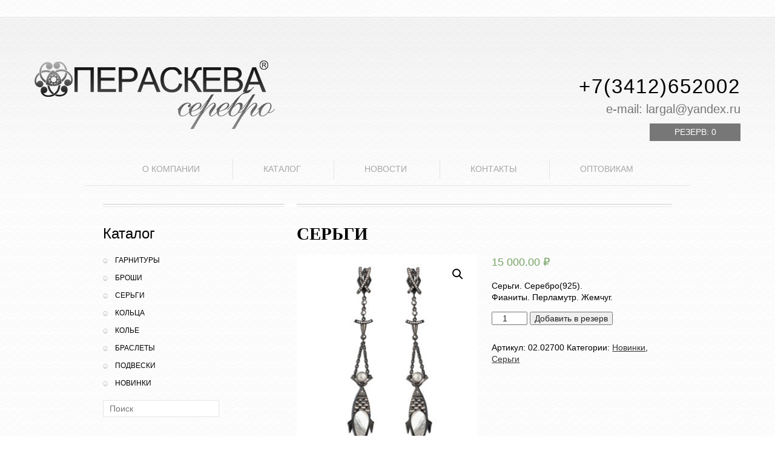

--- FILE ---
content_type: text/html; charset=UTF-8
request_url: https://peraskeva-silver.ru/katalog/sergi/sergi-304/
body_size: 40436
content:
<!-- ВНИМАНИЕ: у главной страницы сайта(front-page.php) свой хэдер. изменения вносить и туда тоже-->

<!DOCTYPE html>
<!--[if lt IE 7]>      <html class="no-js lt-ie9 lt-ie8 lt-ie7"> <![endif]-->
<!--[if IE 7]>         <html class="no-js lt-ie9 lt-ie8"> <![endif]-->
<!--[if IE 8]>         <html class="no-js lt-ie9"> <![endif]-->
<!--[if gt IE 8]><!--> <html class="no-js"> <!--<![endif]-->
<head>
	
	<meta http-equiv="X-UA-Compatible" content="IE=edge,chrome=1">
			<title>  &raquo; Серьги&nbsp;Peraskeva</title>
				
	<link rel="icon" href="/favicon.ico" type="image/x-icon">
	<link rel="shortcut icon" href="/favicon.ico" type="image/x-icon">
	<meta name="viewport" content="width=device-width, initial-scale=1">

	<link rel="stylesheet" href="https://peraskeva-silver.ru/wp-content/themes/shablon/css/normalize.min.css">
	<link rel="stylesheet" href="https://peraskeva-silver.ru/wp-content/themes/shablon/fonts/alegretto.css">
	
	<script src="https://peraskeva-silver.ru/wp-content/themes/shablon/js/vendor/modernizr-2.6.2.min.js"></script>
	<meta name='robots' content='max-image-preview:large' />
<link rel="alternate" type="application/rss+xml" title="Peraskeva &raquo; Лента комментариев к &laquo;Серьги&raquo;" href="https://peraskeva-silver.ru/katalog/sergi/sergi-304/feed/" />
<script type="text/javascript">
window._wpemojiSettings = {"baseUrl":"https:\/\/s.w.org\/images\/core\/emoji\/14.0.0\/72x72\/","ext":".png","svgUrl":"https:\/\/s.w.org\/images\/core\/emoji\/14.0.0\/svg\/","svgExt":".svg","source":{"concatemoji":"https:\/\/peraskeva-silver.ru\/wp-includes\/js\/wp-emoji-release.min.js?ver=6.1.9"}};
/*! This file is auto-generated */
!function(e,a,t){var n,r,o,i=a.createElement("canvas"),p=i.getContext&&i.getContext("2d");function s(e,t){var a=String.fromCharCode,e=(p.clearRect(0,0,i.width,i.height),p.fillText(a.apply(this,e),0,0),i.toDataURL());return p.clearRect(0,0,i.width,i.height),p.fillText(a.apply(this,t),0,0),e===i.toDataURL()}function c(e){var t=a.createElement("script");t.src=e,t.defer=t.type="text/javascript",a.getElementsByTagName("head")[0].appendChild(t)}for(o=Array("flag","emoji"),t.supports={everything:!0,everythingExceptFlag:!0},r=0;r<o.length;r++)t.supports[o[r]]=function(e){if(p&&p.fillText)switch(p.textBaseline="top",p.font="600 32px Arial",e){case"flag":return s([127987,65039,8205,9895,65039],[127987,65039,8203,9895,65039])?!1:!s([55356,56826,55356,56819],[55356,56826,8203,55356,56819])&&!s([55356,57332,56128,56423,56128,56418,56128,56421,56128,56430,56128,56423,56128,56447],[55356,57332,8203,56128,56423,8203,56128,56418,8203,56128,56421,8203,56128,56430,8203,56128,56423,8203,56128,56447]);case"emoji":return!s([129777,127995,8205,129778,127999],[129777,127995,8203,129778,127999])}return!1}(o[r]),t.supports.everything=t.supports.everything&&t.supports[o[r]],"flag"!==o[r]&&(t.supports.everythingExceptFlag=t.supports.everythingExceptFlag&&t.supports[o[r]]);t.supports.everythingExceptFlag=t.supports.everythingExceptFlag&&!t.supports.flag,t.DOMReady=!1,t.readyCallback=function(){t.DOMReady=!0},t.supports.everything||(n=function(){t.readyCallback()},a.addEventListener?(a.addEventListener("DOMContentLoaded",n,!1),e.addEventListener("load",n,!1)):(e.attachEvent("onload",n),a.attachEvent("onreadystatechange",function(){"complete"===a.readyState&&t.readyCallback()})),(e=t.source||{}).concatemoji?c(e.concatemoji):e.wpemoji&&e.twemoji&&(c(e.twemoji),c(e.wpemoji)))}(window,document,window._wpemojiSettings);
</script>
<style type="text/css">
img.wp-smiley,
img.emoji {
	display: inline !important;
	border: none !important;
	box-shadow: none !important;
	height: 1em !important;
	width: 1em !important;
	margin: 0 0.07em !important;
	vertical-align: -0.1em !important;
	background: none !important;
	padding: 0 !important;
}
</style>
	<link rel='stylesheet' id='wp-block-library-css' href='https://peraskeva-silver.ru/wp-includes/css/dist/block-library/style.min.css?ver=6.1.9' type='text/css' media='all' />
<link rel='stylesheet' id='wc-blocks-vendors-style-css' href='https://peraskeva-silver.ru/wp-content/plugins/woocommerce/packages/woocommerce-blocks/build/wc-blocks-vendors-style.css?ver=10.4.6' type='text/css' media='all' />
<link rel='stylesheet' id='wc-blocks-style-css' href='https://peraskeva-silver.ru/wp-content/plugins/woocommerce/packages/woocommerce-blocks/build/wc-blocks-style.css?ver=10.4.6' type='text/css' media='all' />
<link rel='stylesheet' id='classic-theme-styles-css' href='https://peraskeva-silver.ru/wp-includes/css/classic-themes.min.css?ver=1' type='text/css' media='all' />
<style id='global-styles-inline-css' type='text/css'>
body{--wp--preset--color--black: #000000;--wp--preset--color--cyan-bluish-gray: #abb8c3;--wp--preset--color--white: #ffffff;--wp--preset--color--pale-pink: #f78da7;--wp--preset--color--vivid-red: #cf2e2e;--wp--preset--color--luminous-vivid-orange: #ff6900;--wp--preset--color--luminous-vivid-amber: #fcb900;--wp--preset--color--light-green-cyan: #7bdcb5;--wp--preset--color--vivid-green-cyan: #00d084;--wp--preset--color--pale-cyan-blue: #8ed1fc;--wp--preset--color--vivid-cyan-blue: #0693e3;--wp--preset--color--vivid-purple: #9b51e0;--wp--preset--gradient--vivid-cyan-blue-to-vivid-purple: linear-gradient(135deg,rgba(6,147,227,1) 0%,rgb(155,81,224) 100%);--wp--preset--gradient--light-green-cyan-to-vivid-green-cyan: linear-gradient(135deg,rgb(122,220,180) 0%,rgb(0,208,130) 100%);--wp--preset--gradient--luminous-vivid-amber-to-luminous-vivid-orange: linear-gradient(135deg,rgba(252,185,0,1) 0%,rgba(255,105,0,1) 100%);--wp--preset--gradient--luminous-vivid-orange-to-vivid-red: linear-gradient(135deg,rgba(255,105,0,1) 0%,rgb(207,46,46) 100%);--wp--preset--gradient--very-light-gray-to-cyan-bluish-gray: linear-gradient(135deg,rgb(238,238,238) 0%,rgb(169,184,195) 100%);--wp--preset--gradient--cool-to-warm-spectrum: linear-gradient(135deg,rgb(74,234,220) 0%,rgb(151,120,209) 20%,rgb(207,42,186) 40%,rgb(238,44,130) 60%,rgb(251,105,98) 80%,rgb(254,248,76) 100%);--wp--preset--gradient--blush-light-purple: linear-gradient(135deg,rgb(255,206,236) 0%,rgb(152,150,240) 100%);--wp--preset--gradient--blush-bordeaux: linear-gradient(135deg,rgb(254,205,165) 0%,rgb(254,45,45) 50%,rgb(107,0,62) 100%);--wp--preset--gradient--luminous-dusk: linear-gradient(135deg,rgb(255,203,112) 0%,rgb(199,81,192) 50%,rgb(65,88,208) 100%);--wp--preset--gradient--pale-ocean: linear-gradient(135deg,rgb(255,245,203) 0%,rgb(182,227,212) 50%,rgb(51,167,181) 100%);--wp--preset--gradient--electric-grass: linear-gradient(135deg,rgb(202,248,128) 0%,rgb(113,206,126) 100%);--wp--preset--gradient--midnight: linear-gradient(135deg,rgb(2,3,129) 0%,rgb(40,116,252) 100%);--wp--preset--duotone--dark-grayscale: url('#wp-duotone-dark-grayscale');--wp--preset--duotone--grayscale: url('#wp-duotone-grayscale');--wp--preset--duotone--purple-yellow: url('#wp-duotone-purple-yellow');--wp--preset--duotone--blue-red: url('#wp-duotone-blue-red');--wp--preset--duotone--midnight: url('#wp-duotone-midnight');--wp--preset--duotone--magenta-yellow: url('#wp-duotone-magenta-yellow');--wp--preset--duotone--purple-green: url('#wp-duotone-purple-green');--wp--preset--duotone--blue-orange: url('#wp-duotone-blue-orange');--wp--preset--font-size--small: 13px;--wp--preset--font-size--medium: 20px;--wp--preset--font-size--large: 36px;--wp--preset--font-size--x-large: 42px;--wp--preset--spacing--20: 0.44rem;--wp--preset--spacing--30: 0.67rem;--wp--preset--spacing--40: 1rem;--wp--preset--spacing--50: 1.5rem;--wp--preset--spacing--60: 2.25rem;--wp--preset--spacing--70: 3.38rem;--wp--preset--spacing--80: 5.06rem;}:where(.is-layout-flex){gap: 0.5em;}body .is-layout-flow > .alignleft{float: left;margin-inline-start: 0;margin-inline-end: 2em;}body .is-layout-flow > .alignright{float: right;margin-inline-start: 2em;margin-inline-end: 0;}body .is-layout-flow > .aligncenter{margin-left: auto !important;margin-right: auto !important;}body .is-layout-constrained > .alignleft{float: left;margin-inline-start: 0;margin-inline-end: 2em;}body .is-layout-constrained > .alignright{float: right;margin-inline-start: 2em;margin-inline-end: 0;}body .is-layout-constrained > .aligncenter{margin-left: auto !important;margin-right: auto !important;}body .is-layout-constrained > :where(:not(.alignleft):not(.alignright):not(.alignfull)){max-width: var(--wp--style--global--content-size);margin-left: auto !important;margin-right: auto !important;}body .is-layout-constrained > .alignwide{max-width: var(--wp--style--global--wide-size);}body .is-layout-flex{display: flex;}body .is-layout-flex{flex-wrap: wrap;align-items: center;}body .is-layout-flex > *{margin: 0;}:where(.wp-block-columns.is-layout-flex){gap: 2em;}.has-black-color{color: var(--wp--preset--color--black) !important;}.has-cyan-bluish-gray-color{color: var(--wp--preset--color--cyan-bluish-gray) !important;}.has-white-color{color: var(--wp--preset--color--white) !important;}.has-pale-pink-color{color: var(--wp--preset--color--pale-pink) !important;}.has-vivid-red-color{color: var(--wp--preset--color--vivid-red) !important;}.has-luminous-vivid-orange-color{color: var(--wp--preset--color--luminous-vivid-orange) !important;}.has-luminous-vivid-amber-color{color: var(--wp--preset--color--luminous-vivid-amber) !important;}.has-light-green-cyan-color{color: var(--wp--preset--color--light-green-cyan) !important;}.has-vivid-green-cyan-color{color: var(--wp--preset--color--vivid-green-cyan) !important;}.has-pale-cyan-blue-color{color: var(--wp--preset--color--pale-cyan-blue) !important;}.has-vivid-cyan-blue-color{color: var(--wp--preset--color--vivid-cyan-blue) !important;}.has-vivid-purple-color{color: var(--wp--preset--color--vivid-purple) !important;}.has-black-background-color{background-color: var(--wp--preset--color--black) !important;}.has-cyan-bluish-gray-background-color{background-color: var(--wp--preset--color--cyan-bluish-gray) !important;}.has-white-background-color{background-color: var(--wp--preset--color--white) !important;}.has-pale-pink-background-color{background-color: var(--wp--preset--color--pale-pink) !important;}.has-vivid-red-background-color{background-color: var(--wp--preset--color--vivid-red) !important;}.has-luminous-vivid-orange-background-color{background-color: var(--wp--preset--color--luminous-vivid-orange) !important;}.has-luminous-vivid-amber-background-color{background-color: var(--wp--preset--color--luminous-vivid-amber) !important;}.has-light-green-cyan-background-color{background-color: var(--wp--preset--color--light-green-cyan) !important;}.has-vivid-green-cyan-background-color{background-color: var(--wp--preset--color--vivid-green-cyan) !important;}.has-pale-cyan-blue-background-color{background-color: var(--wp--preset--color--pale-cyan-blue) !important;}.has-vivid-cyan-blue-background-color{background-color: var(--wp--preset--color--vivid-cyan-blue) !important;}.has-vivid-purple-background-color{background-color: var(--wp--preset--color--vivid-purple) !important;}.has-black-border-color{border-color: var(--wp--preset--color--black) !important;}.has-cyan-bluish-gray-border-color{border-color: var(--wp--preset--color--cyan-bluish-gray) !important;}.has-white-border-color{border-color: var(--wp--preset--color--white) !important;}.has-pale-pink-border-color{border-color: var(--wp--preset--color--pale-pink) !important;}.has-vivid-red-border-color{border-color: var(--wp--preset--color--vivid-red) !important;}.has-luminous-vivid-orange-border-color{border-color: var(--wp--preset--color--luminous-vivid-orange) !important;}.has-luminous-vivid-amber-border-color{border-color: var(--wp--preset--color--luminous-vivid-amber) !important;}.has-light-green-cyan-border-color{border-color: var(--wp--preset--color--light-green-cyan) !important;}.has-vivid-green-cyan-border-color{border-color: var(--wp--preset--color--vivid-green-cyan) !important;}.has-pale-cyan-blue-border-color{border-color: var(--wp--preset--color--pale-cyan-blue) !important;}.has-vivid-cyan-blue-border-color{border-color: var(--wp--preset--color--vivid-cyan-blue) !important;}.has-vivid-purple-border-color{border-color: var(--wp--preset--color--vivid-purple) !important;}.has-vivid-cyan-blue-to-vivid-purple-gradient-background{background: var(--wp--preset--gradient--vivid-cyan-blue-to-vivid-purple) !important;}.has-light-green-cyan-to-vivid-green-cyan-gradient-background{background: var(--wp--preset--gradient--light-green-cyan-to-vivid-green-cyan) !important;}.has-luminous-vivid-amber-to-luminous-vivid-orange-gradient-background{background: var(--wp--preset--gradient--luminous-vivid-amber-to-luminous-vivid-orange) !important;}.has-luminous-vivid-orange-to-vivid-red-gradient-background{background: var(--wp--preset--gradient--luminous-vivid-orange-to-vivid-red) !important;}.has-very-light-gray-to-cyan-bluish-gray-gradient-background{background: var(--wp--preset--gradient--very-light-gray-to-cyan-bluish-gray) !important;}.has-cool-to-warm-spectrum-gradient-background{background: var(--wp--preset--gradient--cool-to-warm-spectrum) !important;}.has-blush-light-purple-gradient-background{background: var(--wp--preset--gradient--blush-light-purple) !important;}.has-blush-bordeaux-gradient-background{background: var(--wp--preset--gradient--blush-bordeaux) !important;}.has-luminous-dusk-gradient-background{background: var(--wp--preset--gradient--luminous-dusk) !important;}.has-pale-ocean-gradient-background{background: var(--wp--preset--gradient--pale-ocean) !important;}.has-electric-grass-gradient-background{background: var(--wp--preset--gradient--electric-grass) !important;}.has-midnight-gradient-background{background: var(--wp--preset--gradient--midnight) !important;}.has-small-font-size{font-size: var(--wp--preset--font-size--small) !important;}.has-medium-font-size{font-size: var(--wp--preset--font-size--medium) !important;}.has-large-font-size{font-size: var(--wp--preset--font-size--large) !important;}.has-x-large-font-size{font-size: var(--wp--preset--font-size--x-large) !important;}
.wp-block-navigation a:where(:not(.wp-element-button)){color: inherit;}
:where(.wp-block-columns.is-layout-flex){gap: 2em;}
.wp-block-pullquote{font-size: 1.5em;line-height: 1.6;}
</style>
<link rel='stylesheet' id='contact-form-7-css' href='https://peraskeva-silver.ru/wp-content/plugins/contact-form-7/includes/css/styles.css?ver=5.7.7' type='text/css' media='all' />
<link rel='stylesheet' id='photoswipe-css' href='https://peraskeva-silver.ru/wp-content/plugins/woocommerce/assets/css/photoswipe/photoswipe.min.css?ver=7.9.0' type='text/css' media='all' />
<link rel='stylesheet' id='photoswipe-default-skin-css' href='https://peraskeva-silver.ru/wp-content/plugins/woocommerce/assets/css/photoswipe/default-skin/default-skin.min.css?ver=7.9.0' type='text/css' media='all' />
<link rel='stylesheet' id='woocommerce-layout-css' href='https://peraskeva-silver.ru/wp-content/plugins/woocommerce/assets/css/woocommerce-layout.css?ver=7.9.0' type='text/css' media='all' />
<link rel='stylesheet' id='woocommerce-smallscreen-css' href='https://peraskeva-silver.ru/wp-content/plugins/woocommerce/assets/css/woocommerce-smallscreen.css?ver=7.9.0' type='text/css' media='only screen and (max-width: 768px)' />
<link rel='stylesheet' id='woocommerce-general-css' href='https://peraskeva-silver.ru/wp-content/plugins/woocommerce/assets/css/woocommerce.css?ver=7.9.0' type='text/css' media='all' />
<style id='woocommerce-inline-inline-css' type='text/css'>
.woocommerce form .form-row .required { visibility: visible; }
</style>
<link rel='stylesheet' id='wp-pagenavi-css' href='https://peraskeva-silver.ru/wp-content/plugins/wp-pagenavi/pagenavi-css.css?ver=2.70' type='text/css' media='all' />
<script type='text/javascript' src='https://peraskeva-silver.ru/wp-includes/js/jquery/jquery.min.js?ver=3.6.1' id='jquery-core-js'></script>
<script type='text/javascript' src='https://peraskeva-silver.ru/wp-includes/js/jquery/jquery-migrate.min.js?ver=3.3.2' id='jquery-migrate-js'></script>
<link rel="https://api.w.org/" href="https://peraskeva-silver.ru/wp-json/" /><link rel="alternate" type="application/json" href="https://peraskeva-silver.ru/wp-json/wp/v2/product/2228" /><link rel="EditURI" type="application/rsd+xml" title="RSD" href="https://peraskeva-silver.ru/xmlrpc.php?rsd" />
<link rel="wlwmanifest" type="application/wlwmanifest+xml" href="https://peraskeva-silver.ru/wp-includes/wlwmanifest.xml" />
<meta name="generator" content="WordPress 6.1.9" />
<meta name="generator" content="WooCommerce 7.9.0" />
<link rel="canonical" href="https://peraskeva-silver.ru/katalog/sergi/sergi-304/" />
<link rel='shortlink' href='https://peraskeva-silver.ru/?p=2228' />
<link rel="alternate" type="application/json+oembed" href="https://peraskeva-silver.ru/wp-json/oembed/1.0/embed?url=https%3A%2F%2Fperaskeva-silver.ru%2Fkatalog%2Fsergi%2Fsergi-304%2F" />
<link rel="alternate" type="text/xml+oembed" href="https://peraskeva-silver.ru/wp-json/oembed/1.0/embed?url=https%3A%2F%2Fperaskeva-silver.ru%2Fkatalog%2Fsergi%2Fsergi-304%2F&#038;format=xml" />


<!-- Saphali Lite Version -->
<meta name="generator" content="Saphali Lite 2.0.0" />

	<noscript><style>.woocommerce-product-gallery{ opacity: 1 !important; }</style></noscript>
	    <link rel="stylesheet" href="https://peraskeva-silver.ru/wp-content/themes/shablon/css/main.css">

		<!-- <link rel="stylesheet" href="https://peraskeva-silver.ru/wp-content/themes/shablon/fancybox/jquery.fancybox-1.3.4.css" type="text/css" media="screen" />
	<script type="text/javascript" src="https://peraskeva-silver.ru/wp-content/themes/shablon/fancybox/jquery.fancybox-1.3.4.js"></script> -->
	<link rel="stylesheet" href="https://peraskeva-silver.ru/wp-content/themes/shablon/fancybox/jquery.fancybox.min.css" type="text/css" media="screen" />
    
	<script type="text/javascript" src="https://peraskeva-silver.ru/wp-content/themes/shablon/fancybox/jquery.fancybox.min.js"></script>
	<script type="text/javascript">
			(function($){
			$(document).ready(function() {
					$.fn.getTitle = function() {
				var arr = $("a.fancybox");
				$.each(arr, function() {
					var title = $(this).children("img").attr("title");
					$(this).attr('title',title);
				})
			}

			// Supported file extensions
			var thumbnails = 'a:has(img)[href$=".bmp"],a:has(img)[href$=".gif"],a:has(img)[href$=".jpg"],a:has(img)[href$=".jpeg"],a:has(img)[href$=".png"],a:has(img)[href$=".BMP"],a:has(img)[href$=".GIF"],a:has(img)[href$=".JPG"],a:has(img)[href$=".JPEG"],a:has(img)[href$=".PNG"]';

		
			$(thumbnails).addClass("fancybox").attr("rel","group").getTitle();
				$("a[rel=group]").fancybox({
					'imageScale': false,
					'transitionIn'		: 'none',
					'transitionOut'		: 'none',
					'titlePosition' 	: 'over',
					'titleFormat'		: function(title, currentArray, currentIndex, currentOpts) {
						return '<span id="fancybox-title-over"> ' + (currentIndex + 1) + ' / ' + currentArray.length + (title.length ? ' &nbsp; ' + 
	title : '') + '</span>';
					}
				});		

			});
			})(jQuery)
	</script>


</head>
<body class="woocommerce">
	<!--[if lt IE 7]>
		<p class="browsehappy">You are using an <strong>outdated</strong> browser. Please <a href="http://browsehappy.com/">upgrade your browser</a> to improve your experience.</p>
	<![endif]-->

	<header id="header" class="clearfix">
		<section class="big_center">
			<div class="logo">
				<a href="/"><img src="/wp-content/themes/shablon/img/logo.png" alt=""></a>
			</div>
			<div class="head_contacts">
				<p class="head_phone">+7(3412)652002</p>
				<p class="head_email">е-mail:  largal@yandex.ru</p>
			</div>
			<a href="/korzina" class="korzina">Резерв: <span class="tovar_counter"> 0</span></a>
		</section>
	</header>
	<div class="center">
		<section class="main_nav clearfix">
			<nav role="navigation">
				<ul class="main_menu">
					<li id="menu-item-20" class="menu-item menu-item-type-post_type menu-item-object-page menu-item-20"><a href="https://peraskeva-silver.ru/o-kompanii/">О компании</a></li>
<li id="menu-item-19" class="menu-item menu-item-type-post_type menu-item-object-page menu-item-has-children current_page_parent menu-item-19"><a href="https://peraskeva-silver.ru/katalog/">Каталог</a>
<ul class="sub-menu">
	<li id="menu-item-62" class="menu-item menu-item-type-taxonomy menu-item-object-product_cat menu-item-62"><a href="https://peraskeva-silver.ru/category/garnitury/">Гарнитуры</a></li>
	<li id="menu-item-63" class="menu-item menu-item-type-taxonomy menu-item-object-product_cat current-product-ancestor current-menu-parent current-product-parent menu-item-63"><a href="https://peraskeva-silver.ru/category/sergi/">Серьги</a></li>
	<li id="menu-item-64" class="menu-item menu-item-type-taxonomy menu-item-object-product_cat menu-item-64"><a href="https://peraskeva-silver.ru/category/kolca/">Кольца</a></li>
</ul>
</li>
<li id="menu-item-18" class="menu-item menu-item-type-post_type menu-item-object-page menu-item-18"><a href="https://peraskeva-silver.ru/novosti/">Новости</a></li>
<li id="menu-item-17" class="menu-item menu-item-type-post_type menu-item-object-page menu-item-17"><a href="https://peraskeva-silver.ru/kontakty/">Контакты</a></li>
<li id="menu-item-16" class="menu-item menu-item-type-post_type menu-item-object-page menu-item-16"><a href="https://peraskeva-silver.ru/optovikam/">Оптовикам</a></li>
				</ul>
			</nav>
		</section>
		<section class="content_section">
			
			<div class="left_column">
				<h2 class="katalog_title">Каталог</h2>
				<ul class="katalog_menu">
					<li id="menu-item-27" class="menu-item menu-item-type-taxonomy menu-item-object-product_cat menu-item-27"><a href="https://peraskeva-silver.ru/category/garnitury/">Гарнитуры</a></li>
<li id="menu-item-2147" class="menu-item menu-item-type-taxonomy menu-item-object-product_cat menu-item-2147"><a href="https://peraskeva-silver.ru/category/broshi/">Броши</a></li>
<li id="menu-item-32" class="menu-item menu-item-type-taxonomy menu-item-object-product_cat current-product-ancestor current-menu-parent current-product-parent menu-item-32"><a href="https://peraskeva-silver.ru/category/sergi/">Серьги</a></li>
<li id="menu-item-29" class="menu-item menu-item-type-taxonomy menu-item-object-product_cat menu-item-29"><a href="https://peraskeva-silver.ru/category/kolca/">Кольца</a></li>
<li id="menu-item-28" class="menu-item menu-item-type-taxonomy menu-item-object-product_cat menu-item-28"><a href="https://peraskeva-silver.ru/category/kole/">Колье</a></li>
<li id="menu-item-26" class="menu-item menu-item-type-taxonomy menu-item-object-product_cat menu-item-26"><a href="https://peraskeva-silver.ru/category/braslety/">Браслеты</a></li>
<li id="menu-item-31" class="menu-item menu-item-type-taxonomy menu-item-object-product_cat menu-item-31"><a href="https://peraskeva-silver.ru/category/podveski/">Подвески</a></li>
<li id="menu-item-30" class="menu-item menu-item-type-taxonomy menu-item-object-product_cat current-product-ancestor current-menu-parent current-product-parent menu-item-30"><a href="https://peraskeva-silver.ru/category/novinki/">Новинки</a></li>
				</ul>
                <form role="search" method="get" id="searchform" action="https://peraskeva-silver.ru/" >
	<label class="screen-reader-text" for="s">Поиск: </label>
	<input class="searchField" type="text" value="" placeholder="Поиск" name="s" id="s" />
</form>			</div>
			<div class="content_column" id="page_content">
															<h1 class="page_title">Серьги</h1>
						<div class="woocommerce">			<div class="single-product" data-product-page-preselected-id="0">
				<div class="woocommerce-notices-wrapper"></div><div id="product-2228" class="product type-product post-2228 status-publish first instock product_cat-novinki product_cat-sergi has-post-thumbnail shipping-taxable purchasable product-type-simple">

	<div class="woocommerce-product-gallery woocommerce-product-gallery--with-images woocommerce-product-gallery--columns-4 images" data-columns="4" style="opacity: 0; transition: opacity .25s ease-in-out;">
	<div class="woocommerce-product-gallery__wrapper">
		<div data-thumb="https://peraskeva-silver.ru/wp-content/uploads/2019/09/02.02700-100x100.jpg" data-thumb-alt="" class="woocommerce-product-gallery__image"><a href="https://peraskeva-silver.ru/wp-content/uploads/2019/09/02.02700.jpg"><img width="300" height="360" src="https://peraskeva-silver.ru/wp-content/uploads/2019/09/02.02700-300x360.jpg" class="wp-post-image" alt="" decoding="async" loading="lazy" title="02.02700" data-caption="" data-src="https://peraskeva-silver.ru/wp-content/uploads/2019/09/02.02700.jpg" data-large_image="https://peraskeva-silver.ru/wp-content/uploads/2019/09/02.02700.jpg" data-large_image_width="1501" data-large_image_height="1801" srcset="https://peraskeva-silver.ru/wp-content/uploads/2019/09/02.02700-300x360.jpg 300w, https://peraskeva-silver.ru/wp-content/uploads/2019/09/02.02700-250x300.jpg 250w, https://peraskeva-silver.ru/wp-content/uploads/2019/09/02.02700-768x921.jpg 768w, https://peraskeva-silver.ru/wp-content/uploads/2019/09/02.02700-853x1024.jpg 853w, https://peraskeva-silver.ru/wp-content/uploads/2019/09/02.02700-125x150.jpg 125w, https://peraskeva-silver.ru/wp-content/uploads/2019/09/02.02700.jpg 1501w" sizes="(max-width: 300px) 100vw, 300px" /></a></div>	</div>
</div>

	<div class="summary entry-summary">
		<p class="price"><span class="woocommerce-Price-amount amount"><bdi>15 000.00&nbsp;<span class="woocommerce-Price-currencySymbol">&#8381;</span></bdi></span></p>
<div class="woocommerce-product-details__short-description">
	<p>Серьги. Серебро(925). Фианиты. Перламутр. Жемчуг.</p>
</div>

	
	<form class="cart" action="" method="post" enctype='multipart/form-data'>
		
		<div class="quantity">
		<label class="screen-reader-text" for="quantity_69725d3d26499">Количество товара Серьги</label>
	<input
		type="number"
				id="quantity_69725d3d26499"
		class="input-text qty text"
		name="quantity"
		value="1"
		aria-label="Количество товара"
		size="4"
		min="1"
		max=""
					step="1"
			placeholder=""
			inputmode="numeric"
			autocomplete="off"
			/>
	</div>

		<button type="submit" name="add-to-cart" value="2228" class="single_add_to_cart_button button alt">В корзину</button>

			</form>

	
<div class="product_meta">

	
	
		<span class="sku_wrapper">Артикул: <span class="sku">02.02700</span></span>

	
	<span class="posted_in">Категории: <a href="https://peraskeva-silver.ru/category/novinki/" rel="tag">Новинки</a>, <a href="https://peraskeva-silver.ru/category/sergi/" rel="tag">Серьги</a></span>
	
	
</div>
	</div>

	
	<div class="woocommerce-tabs wc-tabs-wrapper">
		<ul class="tabs wc-tabs" role="tablist">
							<li class="description_tab" id="tab-title-description" role="tab" aria-controls="tab-description">
					<a href="#tab-description">
						Описание					</a>
				</li>
					</ul>
					<div class="woocommerce-Tabs-panel woocommerce-Tabs-panel--description panel entry-content wc-tab" id="tab-description" role="tabpanel" aria-labelledby="tab-title-description">
				
	<h2>Описание</h2>

<p>Серьги. Серебро(925). Фианиты. Перламутр. Жемчуг.</p>
			</div>
		
			</div>


	<section class="related products">

					<h2>Похожие товары</h2>
				
		<ul class="products columns-4">

			
					<li class="product type-product post-4369 status-publish first instock product_cat-sergi product_cat-novinki has-post-thumbnail shipping-taxable purchasable product-type-simple">
	<a href="https://peraskeva-silver.ru/katalog/sergi/sergi-pchelki/" class="woocommerce-LoopProduct-link woocommerce-loop-product__link"><img width="150" height="150" src="https://peraskeva-silver.ru/wp-content/uploads/2025/09/02.03617-150x150.jpg" class="attachment-woocommerce_thumbnail size-woocommerce_thumbnail" alt="" decoding="async" loading="lazy" srcset="https://peraskeva-silver.ru/wp-content/uploads/2025/09/02.03617-150x150.jpg 150w, https://peraskeva-silver.ru/wp-content/uploads/2025/09/02.03617-100x100.jpg 100w" sizes="(max-width: 150px) 100vw, 150px" /><h3 class="woocommerce-loop-product__title">Серьги &#171;Пчелки&#187;</h3>
	<span class="price"><span class="woocommerce-Price-amount amount"><bdi>16 000.00&nbsp;<span class="woocommerce-Price-currencySymbol">&#8381;</span></bdi></span></span>
</a><a href="?add-to-cart=4369" data-quantity="1" class="button product_type_simple add_to_cart_button ajax_add_to_cart" data-product_id="4369" data-product_sku="02.03617" aria-label="Добавить «Серьги &quot;Пчелки&quot;» в корзину" aria-describedby="" rel="nofollow">В корзину</a></li>

			
					<li class="product type-product post-1483 status-publish instock product_cat-sergi product_cat-novinki has-post-thumbnail shipping-taxable purchasable product-type-simple">
	<a href="https://peraskeva-silver.ru/katalog/sergi/sergi-samolety/" class="woocommerce-LoopProduct-link woocommerce-loop-product__link"><img width="150" height="150" src="https://peraskeva-silver.ru/wp-content/uploads/2018/08/02.01943-150x150.jpg" class="attachment-woocommerce_thumbnail size-woocommerce_thumbnail" alt="" decoding="async" loading="lazy" srcset="https://peraskeva-silver.ru/wp-content/uploads/2018/08/02.01943-150x150.jpg 150w, https://peraskeva-silver.ru/wp-content/uploads/2018/08/02.01943-100x100.jpg 100w" sizes="(max-width: 150px) 100vw, 150px" /><h3 class="woocommerce-loop-product__title">Серьги &#171;Самолеты&#187;</h3>
	<span class="price"><span class="woocommerce-Price-amount amount"><bdi>7 200.00&nbsp;<span class="woocommerce-Price-currencySymbol">&#8381;</span></bdi></span></span>
</a><a href="?add-to-cart=1483" data-quantity="1" class="button product_type_simple add_to_cart_button ajax_add_to_cart" data-product_id="1483" data-product_sku="02.01943" aria-label="Добавить «Серьги &quot;Самолеты&quot;» в корзину" aria-describedby="" rel="nofollow">В корзину</a></li>

			
					<li class="product type-product post-1362 status-publish instock product_cat-sergi product_cat-novinki has-post-thumbnail shipping-taxable purchasable product-type-simple">
	<a href="https://peraskeva-silver.ru/katalog/sergi/sergi-16/" class="woocommerce-LoopProduct-link woocommerce-loop-product__link"><img width="150" height="150" src="https://peraskeva-silver.ru/wp-content/uploads/2018/05/02.02180-150x150.jpg" class="attachment-woocommerce_thumbnail size-woocommerce_thumbnail" alt="" decoding="async" loading="lazy" srcset="https://peraskeva-silver.ru/wp-content/uploads/2018/05/02.02180-150x150.jpg 150w, https://peraskeva-silver.ru/wp-content/uploads/2018/05/02.02180-100x100.jpg 100w" sizes="(max-width: 150px) 100vw, 150px" /><h3 class="woocommerce-loop-product__title">Серьги</h3>
	<span class="price"><span class="woocommerce-Price-amount amount"><bdi>18 000.00&nbsp;<span class="woocommerce-Price-currencySymbol">&#8381;</span></bdi></span></span>
</a><a href="?add-to-cart=1362" data-quantity="1" class="button product_type_simple add_to_cart_button ajax_add_to_cart" data-product_id="1362" data-product_sku="02.02180" aria-label="Добавить «Серьги» в корзину" aria-describedby="" rel="nofollow">В корзину</a></li>

			
					<li class="product type-product post-765 status-publish last instock product_cat-sergi has-post-thumbnail shipping-taxable purchasable product-type-simple">
	<a href="https://peraskeva-silver.ru/katalog/sergi/sergi-rajskie-ptichki/" class="woocommerce-LoopProduct-link woocommerce-loop-product__link"><img width="150" height="150" src="https://peraskeva-silver.ru/wp-content/uploads/2015/04/02.00607-150x150.jpg" class="attachment-woocommerce_thumbnail size-woocommerce_thumbnail" alt="" decoding="async" loading="lazy" srcset="https://peraskeva-silver.ru/wp-content/uploads/2015/04/02.00607-150x150.jpg 150w, https://peraskeva-silver.ru/wp-content/uploads/2015/04/02.00607-100x100.jpg 100w" sizes="(max-width: 150px) 100vw, 150px" /><h3 class="woocommerce-loop-product__title">Серьги &#171;Райские птички&#187;</h3>
	<span class="price"><span class="woocommerce-Price-amount amount"><bdi>18 000.00&nbsp;<span class="woocommerce-Price-currencySymbol">&#8381;</span></bdi></span></span>
</a><a href="?add-to-cart=765" data-quantity="1" class="button product_type_simple add_to_cart_button ajax_add_to_cart" data-product_id="765" data-product_sku="02.00607" aria-label="Добавить «Серьги &quot;Райские птички&quot;» в корзину" aria-describedby="" rel="nofollow">В корзину</a></li>

			
		</ul>

	</section>
	</div>

			</div>
			</div>												<!-- main page END-->
												
			</div>
			<div class="clearfix"></div>
		</section>
	</div>
<div id="footer">
			<div class="big_center">
				<div class="counter"><!-- Yandex.Metrika counter -->
<script type="text/javascript" >
   (function(m,e,t,r,i,k,a){m[i]=m[i]||function(){(m[i].a=m[i].a||[]).push(arguments)};
   m[i].l=1*new Date();
   for (var j = 0; j < document.scripts.length; j++) {if (document.scripts[j].src === r) { return; }}
   k=e.createElement(t),a=e.getElementsByTagName(t)[0],k.async=1,k.src=r,a.parentNode.insertBefore(k,a)})
   (window, document, "script", "https://mc.yandex.ru/metrika/tag.js", "ym");

   ym(93341418, "init", {
        clickmap:true,
        trackLinks:true,
        accurateTrackBounce:true
   });
</script>
<noscript><div><img src="https://mc.yandex.ru/watch/93341418" style="position:absolute; left:-9999px;" alt="" /></div></noscript>
<!-- /Yandex.Metrika counter --></div>
				<div id="fr"><a id="copyright"  rel="nofollow"  href="http://www.site-4you.ru/napolnenie-sajta/">www.site-4you.ru</a></div>
			</div>
		</div>
        <script src="https://peraskeva-silver.ru/wp-content/themes/shablon/js/main.js"></script>
		<script type="application/ld+json">{"@context":"https:\/\/schema.org\/","@type":"Product","@id":"https:\/\/peraskeva-silver.ru\/katalog\/sergi\/sergi-304\/#product","name":"\u0421\u0435\u0440\u044c\u0433\u0438","url":"https:\/\/peraskeva-silver.ru\/katalog\/sergi\/sergi-304\/","description":"\u0421\u0435\u0440\u044c\u0433\u0438. \u0421\u0435\u0440\u0435\u0431\u0440\u043e(925). \u0424\u0438\u0430\u043d\u0438\u0442\u044b.\u00a0\u041f\u0435\u0440\u043b\u0430\u043c\u0443\u0442\u0440. \u0416\u0435\u043c\u0447\u0443\u0433.","image":"https:\/\/peraskeva-silver.ru\/wp-content\/uploads\/2019\/09\/02.02700.jpg","sku":"02.02700","offers":[{"@type":"Offer","price":"15000.00","priceValidUntil":"2027-12-31","priceSpecification":{"price":"15000.00","priceCurrency":"RUB","valueAddedTaxIncluded":"false"},"priceCurrency":"RUB","availability":"http:\/\/schema.org\/InStock","url":"https:\/\/peraskeva-silver.ru\/katalog\/sergi\/sergi-304\/","seller":{"@type":"Organization","name":"Peraskeva","url":"https:\/\/peraskeva-silver.ru"}}]}</script>
<div class="pswp" tabindex="-1" role="dialog" aria-hidden="true">
	<div class="pswp__bg"></div>
	<div class="pswp__scroll-wrap">
		<div class="pswp__container">
			<div class="pswp__item"></div>
			<div class="pswp__item"></div>
			<div class="pswp__item"></div>
		</div>
		<div class="pswp__ui pswp__ui--hidden">
			<div class="pswp__top-bar">
				<div class="pswp__counter"></div>
				<button class="pswp__button pswp__button--close" aria-label="Закрыть (Esc)"></button>
				<button class="pswp__button pswp__button--share" aria-label="Поделиться"></button>
				<button class="pswp__button pswp__button--fs" aria-label="На весь экран"></button>
				<button class="pswp__button pswp__button--zoom" aria-label="Масштаб +/-"></button>
				<div class="pswp__preloader">
					<div class="pswp__preloader__icn">
						<div class="pswp__preloader__cut">
							<div class="pswp__preloader__donut"></div>
						</div>
					</div>
				</div>
			</div>
			<div class="pswp__share-modal pswp__share-modal--hidden pswp__single-tap">
				<div class="pswp__share-tooltip"></div>
			</div>
			<button class="pswp__button pswp__button--arrow--left" aria-label="Пред. (стрелка влево)"></button>
			<button class="pswp__button pswp__button--arrow--right" aria-label="След. (стрелка вправо)"></button>
			<div class="pswp__caption">
				<div class="pswp__caption__center"></div>
			</div>
		</div>
	</div>
</div>
<script type='text/javascript' src='https://peraskeva-silver.ru/wp-content/plugins/contact-form-7/includes/swv/js/index.js?ver=5.7.7' id='swv-js'></script>
<script type='text/javascript' id='contact-form-7-js-extra'>
/* <![CDATA[ */
var wpcf7 = {"api":{"root":"https:\/\/peraskeva-silver.ru\/wp-json\/","namespace":"contact-form-7\/v1"}};
/* ]]> */
</script>
<script type='text/javascript' src='https://peraskeva-silver.ru/wp-content/plugins/contact-form-7/includes/js/index.js?ver=5.7.7' id='contact-form-7-js'></script>
<script type='text/javascript' src='https://peraskeva-silver.ru/wp-content/plugins/woocommerce/assets/js/jquery-blockui/jquery.blockUI.min.js?ver=2.7.0-wc.7.9.0' id='jquery-blockui-js'></script>
<script type='text/javascript' id='wc-add-to-cart-js-extra'>
/* <![CDATA[ */
var wc_add_to_cart_params = {"ajax_url":"\/wp-admin\/admin-ajax.php","wc_ajax_url":"\/?wc-ajax=%%endpoint%%","i18n_view_cart":"\u041f\u0440\u043e\u0441\u043c\u043e\u0442\u0440 \u043a\u043e\u0440\u0437\u0438\u043d\u044b","cart_url":"https:\/\/peraskeva-silver.ru\/korzina\/","is_cart":"","cart_redirect_after_add":"no"};
/* ]]> */
</script>
<script type='text/javascript' src='https://peraskeva-silver.ru/wp-content/plugins/woocommerce/assets/js/frontend/add-to-cart.min.js?ver=7.9.0' id='wc-add-to-cart-js'></script>
<script type='text/javascript' src='https://peraskeva-silver.ru/wp-content/plugins/woocommerce/assets/js/zoom/jquery.zoom.min.js?ver=1.7.21-wc.7.9.0' id='zoom-js'></script>
<script type='text/javascript' src='https://peraskeva-silver.ru/wp-content/plugins/woocommerce/assets/js/flexslider/jquery.flexslider.min.js?ver=2.7.2-wc.7.9.0' id='flexslider-js'></script>
<script type='text/javascript' src='https://peraskeva-silver.ru/wp-content/plugins/woocommerce/assets/js/photoswipe/photoswipe.min.js?ver=4.1.1-wc.7.9.0' id='photoswipe-js'></script>
<script type='text/javascript' src='https://peraskeva-silver.ru/wp-content/plugins/woocommerce/assets/js/photoswipe/photoswipe-ui-default.min.js?ver=4.1.1-wc.7.9.0' id='photoswipe-ui-default-js'></script>
<script type='text/javascript' id='wc-single-product-js-extra'>
/* <![CDATA[ */
var wc_single_product_params = {"i18n_required_rating_text":"\u041f\u043e\u0436\u0430\u043b\u0443\u0439\u0441\u0442\u0430, \u043f\u043e\u0441\u0442\u0430\u0432\u044c\u0442\u0435 \u043e\u0446\u0435\u043d\u043a\u0443","review_rating_required":"yes","flexslider":{"rtl":false,"animation":"slide","smoothHeight":true,"directionNav":false,"controlNav":"thumbnails","slideshow":false,"animationSpeed":500,"animationLoop":false,"allowOneSlide":false},"zoom_enabled":"1","zoom_options":[],"photoswipe_enabled":"1","photoswipe_options":{"shareEl":false,"closeOnScroll":false,"history":false,"hideAnimationDuration":0,"showAnimationDuration":0},"flexslider_enabled":"1"};
/* ]]> */
</script>
<script type='text/javascript' src='https://peraskeva-silver.ru/wp-content/plugins/woocommerce/assets/js/frontend/single-product.min.js?ver=7.9.0' id='wc-single-product-js'></script>
<script type='text/javascript' src='https://peraskeva-silver.ru/wp-content/plugins/woocommerce/assets/js/js-cookie/js.cookie.min.js?ver=2.1.4-wc.7.9.0' id='js-cookie-js'></script>
<script type='text/javascript' id='woocommerce-js-extra'>
/* <![CDATA[ */
var woocommerce_params = {"ajax_url":"\/wp-admin\/admin-ajax.php","wc_ajax_url":"\/?wc-ajax=%%endpoint%%"};
/* ]]> */
</script>
<script type='text/javascript' src='https://peraskeva-silver.ru/wp-content/plugins/woocommerce/assets/js/frontend/woocommerce.min.js?ver=7.9.0' id='woocommerce-js'></script>

<script>
jQuery(".add_to_cart_button").text("Добавить в резерв")
</script>

<script>
jQuery(".single_add_to_cart_button").text("Добавить в резерв")
</script>


    </body>
</html>

--- FILE ---
content_type: text/css
request_url: https://peraskeva-silver.ru/wp-content/themes/shablon/fonts/alegretto.css
body_size: 233
content:
@font-face {
    font-family: 'AllegrettoScriptOneAllegrettoScriptOne';
    src: url('alegretto.eot');
    src: url('alegretto.eot') format('embedded-opentype'),
         url('alegretto.woff') format('woff'),
         url('alegretto.ttf') format('truetype'),
         url('alegretto.svg#AllegrettoScriptOneAllegrettoScriptOne') format('svg');
}
